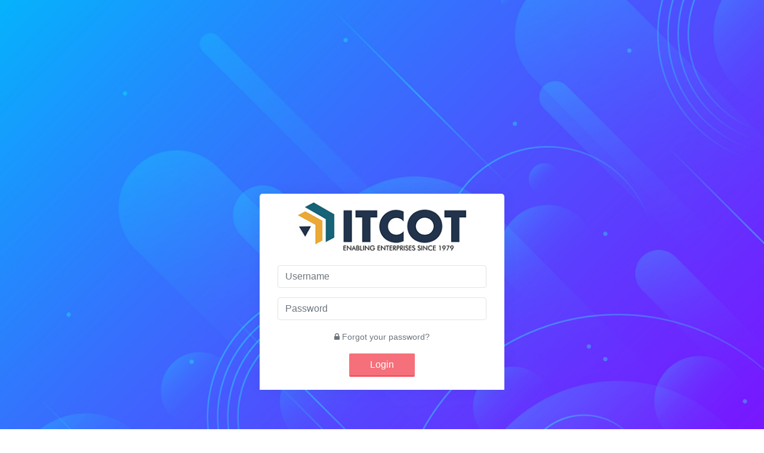

--- FILE ---
content_type: text/html; charset=UTF-8
request_url: https://itcot.com/portal/?redirect=%2Fusers%2Flogin
body_size: 8738
content:
<!DOCTYPE html>
<html>

<head>
	<meta charset="utf-8" />
	<meta http-equiv="X-UA-Compatible" content="IE=edge">
	<meta content="width=device-width, initial-scale=1" name="viewport" />
	<meta name="description" content="Responsive Admin Template" />
	<meta name="author" content="itcot" />
	<!--meta http-equiv="Content-Security-Policy" content="upgrade-insecure-requests"-->
	<title>ITCOT</title>
	<link rel="shortcut icon" href="https://itcot.com/portal/webroot/images/logo.png" type="image/x-icon">
    <link rel="icon" href="https://itcot.com/portal/webroot/images/logo.png" type="image/x-icon">
	<!-- google font -->
	<link href="https://fonts.googleapis.com/css?family=Open+Sans:400,300,600,700&subset=all" rel="stylesheet" type="text/css" />
	<!-- icons -->
	<script src="/portal/js/../webroot/login/js/jquery-3.2.1.min.js"></script>	<link rel="stylesheet" href="/portal/css/../webroot/login/fonts/font-awesome/css/font-awesome.min.css"/>	<link rel="stylesheet" href="/portal/css/../webroot/login/assets/plugins/iconic/css/material-design-iconic-font.min.css"/>	<link rel="stylesheet" href="/portal/css/../webroot/login/assets/plugins/bootstrap/css/bootstrap.min.css"/>	<link rel="stylesheet" href="/portal/css/../webroot/login/assets/css/pages/extra_pages.css"/>	<!-- favicon -->
	<link rel="shortcut icon" href="../webroot/assets/img/fav.jpg" />
</head>
<style>
	.invalid{
		color:red;
	}
</style>

<body>
	<div id="page-wrapper">
            	<div class="page-content">
                
<style>
    body {
        background: url(webroot/images/bg.jpg) no-repeat center center fixed;
        -webkit-background-size: cover;
        -moz-background-size: cover;
        -o-background-size: cover;
        background-size: cover;
    }

    .account-logo-box h2 {
        margin: 0;
        padding: 0;
        color: #fff;
        font-size: 22px;
    }

    .error {
        color: red;
    }

    .account-pages .account-btn {
        position: absolute;
        left: 0;
        right: 0;
    }

    .btn-bordered.btn-danger {
        border-bottom: 2px solid #f2404e !important;
    }

    .btn-danger {
        background-color: #f5707a !important;
        border: 1px solid #f5707a !important;
    }

    .btn {
        border-radius: 2px;
        padding: 6px 14px;
    }

    .waves-effect {
        position: relative;
        cursor: pointer;
        display: inline-block;
        overflow: hidden;
        -webkit-user-select: none;
        -moz-user-select: none;
        -ms-user-select: none;
        user-select: none;
        -webkit-tap-highlight-color: transparent;
        vertical-align: middle;
        z-index: 1;
        will-change: opacity, transform;
        -webkit-transition: all 0.3s ease-out;
        -moz-transition: all 0.3s ease-out;
        -o-transition: all 0.3s ease-out;
        -ms-transition: all 0.3s ease-out;
        transition: all 0.3s ease-out;
    }

    .w-md {
        min-width: 110px;
    }

    .wrapper-page {
        margin: 15% auto;
        position: relative;
        max-width: 420px;
    }

    .account-pages {
        box-shadow: 0 0px 24px 0 rgba(0, 0, 0, 0.06), 0 1px 0px 0 rgba(0, 0, 0, 0.02);
        border-radius: 5px;
    }

    .account-logo-box {
        background-color: #ffffff;
        padding: 10px;
        border-radius: 5px 5px 0 0;
    }

    .account-pages .account-content {
        padding: 10px 30px 60px 30px;
        background-color: #ffffff;
    }

    .form-horizontal .form-group {
        margin-left: -10px;
        margin-right: -10px;
    }

    .form-control {
        border: 1px solid #e3e3e3;
        border-radius: 4px;
        padding: 7px 12px;
        height: 38px;
        max-width: 100%;
        -webkit-box-shadow: none;
        box-shadow: none;
        -webkit-transition: all 300ms linear;
        -moz-transition: all 300ms linear;
        -o-transition: all 300ms linear;
        -ms-transition: all 300ms linear;
        transition: all 300ms linear;
    }

    .form-horizontal .form-group {
        margin-left: -10px;
        margin-right: -10px;
    }

    .m-t-30 {
        margin-top: 30px !important;
    }

    .m-t-50 {
        margin-top: 50px !important;
    }

    @media (min-width: 1025px) and (max-width: 1280px) {

        .wrapper-page {
            padding: 5px;
            margin: 25% auto;
        }

    }

    @media (min-width: 768px) and (max-width: 1024px) {

        .wrapper-page {
            padding: 5px;
            margin: 34% auto;
        }

    }

    @media (min-width: 481px) and (max-width: 767px) {

        .wrapper-page {
            padding: 5px;
            margin: 78% auto;


        }

    }


    @media (min-width: 320px) and (max-width: 480px) {

        .wrapper-page {
            padding: 5px;
            margin: 78% auto;
        }


    }
</style>
<form method="post" accept-charset="utf-8" id="User" class="login-form" autocomplete="off" action="/portal/?redirect=%2Fusers%2Flogin"><div style="display:none;"><input type="hidden" name="_method" value="POST"/></div><div class="wrapper-page">

    <div class="m-t-40 account-pages">

        <div class="text-center account-logo-box">
                        <h2 class="text-uppercase">
                <a href="https://itcot.com/portal/" class="text-success">
                    <span><img src="webroot/images/logo.jpg" alt="" height="90"></span>
                </a>
            </h2>
            <!--<h4 class="text-uppercase font-bold m-b-0">Sign In</h4>-->
        </div>
        <div class="account-content">
            <!-- <h2 style="font-size: 28px;text-align: left;font-family: fantasy;" class="mb-3">DEMO Login</h2> -->
            <!-- <form class="form-horizontal" action="#"> -->
            <div class="row">
                <div class="col-12">
                    <div class="form-group ">
                        <input class="form-control" type="text" name="username" placeholder="Username" required>
                    </div>
                </div>
                <div class="col-12">
                    <div class="form-group">
                        <input class="form-control" type="password" name="password" placeholder="Password" required>
                    </div>
                </div>
                <div class="col-12">
                    <div class="form-group text-center">
                        <a href="/portal/users/forgetpassword" class="text-muted"><i class="fa fa-lock m-r-5"></i> Forgot your password?</a>                    </div>
                </div>
                <div class="col-12">
                    <div class="form-group account-btn text-center ">
                        <button type="submit" class="btn w-md btn-bordered btn-danger waves-effect waves-light">
                            Login
                        </button>
                    </div>
                </div>
            </div>
            <!-- </form> -->
            <!-- <div class="clearfix"></div> -->
        </div>
    </div>
</div>


</form><script>
    $(function () {

        $("#User").validate({
            rules: {
                'username': {
                    required: true,
                },
                'password': {
                    required: true,
                    //dateRange: "from_date to_date",
                },
            },
            messages: {
                'username': {
                    required: "Enter Username",
                },
                'password': {
                    required: "Enter Password",
                },
            },
            submitHandler: function (form) {
                form.submit();
            }
        });
    });
</script> 
            	</div>
            </div>
	<!-- start js include path -->
	<script src="/portal/js/../webroot/login/assets/plugins/jquery/jquery.min.js"></script>	
	<script src="/portal/js/../webroot/login/assets/plugins/bootstrap/js/bootstrap.min.js"></script>	<script src="/portal/js/../webroot/login/assets/js/pages/extra-pages/pages.js"></script>
		<script src="/portal/js/../js/modernizr.min.js"></script>	<script src="/portal/js/../js/waves.js"></script>	<script src="/portal/js/../js/wow.min.js"></script>	<script src="/portal/js/../js/jquery.battatech.excelexport.min.js"></script>	<script src="/portal/js/../js/jquery-validate/jquery.validate.min.js"></script>	<script src="/portal/js/../js/form-validation.js"></script>	<!-- end js include path -->
</body>

</html>

--- FILE ---
content_type: text/css
request_url: https://itcot.com/portal/webroot/login/assets/css/pages/extra_pages.css
body_size: 11080
content:
/*
 *  Document   : extra_pages.css
 *  Author     : RedStar Theme
 *  Description: this style sheet for extra page like login, logout, page_404, page_500 etc.. 
 
 			[Table of contents]
 			
 			1. BODY 
 			2. FORM TITLE
 			3. LOGIN FORM
 			4. CUSTOM CHECKBOX
 			5. PAGE 404
 			6. LOCK SCREEN
 */

* {
	margin: 0px; 
	padding: 0px; 
	box-sizing: border-box;
}

body, html {
	height: 100%;
}

/*---------------------------------------------*/
a {
	font-size: 14px;
	line-height: 1.7;
	color: #666666;
	margin: 0px;
	transition: all 0.4s;
	-webkit-transition: all 0.4s;
  -o-transition: all 0.4s;
  -moz-transition: all 0.4s;
}

a:focus {
	outline: none !important;
}

a:hover {
	text-decoration: none;
  color: #fff;
}

/*---------------------------------------------*/
h1,h2,h3,h4,h5,h6 {
	margin: 0px;
}

p {
	font-size: 14px;
	line-height: 1.7;
	color: #666666;
	margin: 0px;
}

ul, li {
	margin: 0px;
	list-style-type: none;
}


/*---------------------------------------------*/
input {
	outline: none;
	border: none;
}

textarea {
  outline: none;
  border: none;
}

textarea:focus, input:focus {
  border-color: transparent !important;
}

input:focus::-webkit-input-placeholder { color:transparent; }
input:focus:-moz-placeholder { color:transparent; }
input:focus::-moz-placeholder { color:transparent; }
input:focus:-ms-input-placeholder { color:transparent; }

textarea:focus::-webkit-input-placeholder { color:transparent; }
textarea:focus:-moz-placeholder { color:transparent; }
textarea:focus::-moz-placeholder { color:transparent; }
textarea:focus:-ms-input-placeholder { color:transparent; }

input::-webkit-input-placeholder { color: #fff;}
input:-moz-placeholder { color: #fff;}
input::-moz-placeholder { color: #fff;}
input:-ms-input-placeholder { color: #fff;}

textarea::-webkit-input-placeholder { color: #fff;}
textarea:-moz-placeholder { color: #fff;}
textarea::-moz-placeholder { color: #fff;}
textarea:-ms-input-placeholder { color: #fff;}

label {
  margin: 0;
  display: block;
}

/*---------------------------------------------*/
button {
	outline: none !important;
	border: none;
	background: transparent;
}

button:hover {
	cursor: pointer;
}

iframe {
	border: none !important;
}


/*//////////////////////////////////////////////////////////////////
[ Utility ]*/
.txt1 {
  font-size: 13px;
  color: #e5e5e5;
  line-height: 1.5;
}


/*//////////////////////////////////////////////////////////////////
[ login ]*/

.limiter {
  width: 100%;
  margin: 0 auto;
}

.container-login100 {
  width: 100%;  
  min-height: 100vh;
  display: -webkit-box;
  display: -webkit-flex;
  display: -moz-box;
  display: -ms-flexbox;
  display: flex;
  flex-wrap: wrap;
  justify-content: center;
  align-items: center;
  padding: 15px;

  background-repeat: no-repeat;
  background-position: center;
  background-size: cover;
  position: relative;
  z-index: 1;  
}
.page-background{
	background-image: url('../../img/bg-01.jpg');
}
.container-login100::before {
  content: "";
  display: block;
  position: absolute;
  z-index: -1;
  width: 100%;
  height: 100%;
  top: 0;
  left: 0;
  background-color: rgba(255,255,255,0.9);
}

.wrap-login100 {
  width: 500px;
  border-radius: 10px;
  overflow: hidden;
  padding: 37px 55px 37px 55px;
  background: #9152f8;
  background: -webkit-linear-gradient(top, #007bff, #5992d0);
  background: -o-linear-gradient(top, #007bff, #5992d0);
  background: -moz-linear-gradient(top, #007bff, #5992d0);
  background: linear-gradient(top, #007bff, #5992d0);
}


/*------------------------------------------------------------------
[ Form ]*/

.login100-form {
  width: 100%;
}

.login100-form-logo {
  font-size: 60px; 
  color: #333333;
  display: -webkit-box;
  display: -webkit-flex;
  display: -moz-box;
  display: -ms-flexbox;
  display: flex;
  justify-content: center;
  align-items: center;
  width: 120px;
  height: 120px;
  border-radius: 50%;
  background-color: #2f94a5;
  margin: 0 auto;
}

.login100-form-title {
  font-size: 30px;
  color: #fff;
  line-height: 1.2;
  text-align: center;
  text-transform: uppercase;

  display: block;
}
.login100-form-logo img{
	width: 125px;
    border-radius: 50%;
    box-shadow: 0px 5px 25px 0px rgba(0,0,0,0.2);
}
.login-logo img{
	width: 80px;
    border-radius: 50%;
    box-shadow: 0px 5px 25px 0px rgba(0,0,0,0.2);
}


/*------------------------------------------------------------------
[ Input ]*/

.wrap-input100 {
  width: 100%;
  position: relative;
  border-bottom: 2px solid rgba(255,255,255,0.24);
  margin-bottom: 30px;
}

.input100 {
  font-size: 16px;
  color: #fff;
  line-height: 1.2;

  display: block;
  width: 100%;
  height: 45px;
  background: transparent;
  padding: 0 5px 0 38px;
}

/*---------------------------------------------*/ 
.focus-input100 {
  position: absolute;
  display: block;
  width: 100%;
  height: 100%;
  top: 0;
  left: 0;
  pointer-events: none;
}

.focus-input100::before {
  content: "";
  display: block;
  position: absolute;
  bottom: -2px;
  left: 0;
  width: 0;
  height: 2px;

  -webkit-transition: all 0.4s;
  -o-transition: all 0.4s;
  -moz-transition: all 0.4s;
  transition: all 0.4s;

  background: #fff;
}

.focus-input100::after {
  font-family: Material-Design-Iconic-Font;
  font-size: 22px;
  color: #fff;

  content: attr(data-placeholder);
  display: block;
  width: 100%;
  position: absolute;
  top: 6px;
  left: 0px;
  padding-left: 5px;

  -webkit-transition: all 0.4s;
  -o-transition: all 0.4s;
  -moz-transition: all 0.4s;
  transition: all 0.4s;
}

.input100:focus {
  padding-left: 5px;
}

.input100:focus + .focus-input100::after {
  top: -22px;
  font-size: 18px;
}

.input100:focus + .focus-input100::before {
  width: 100%;
}

.has-val.input100 + .focus-input100::after {
  top: -22px;
  font-size: 18px;
}

.has-val.input100 + .focus-input100::before {
  width: 100%;
}

.has-val.input100 {
  padding-left: 5px;
}


/*==================================================================
[ Restyle Checkbox ]*/

.contact100-form-checkbox {
  padding-left: 5px;
  padding-top: 5px;
  padding-bottom: 35px;
}

.input-checkbox100 {
  display: none;
}

.label-checkbox100 {
  font-size: 13px;
  color: #fff;
  line-height: 1.2;

  display: block;
  position: relative;
  padding-left: 26px;
  cursor: pointer;
}

.label-checkbox100::before {
  content: "\f26b";
  font-family: Material-Design-Iconic-Font;
  font-size: 13px;
  color: transparent;

  display: -webkit-box;
  display: -webkit-flex;
  display: -moz-box;
  display: -ms-flexbox;
  display: flex;
  justify-content: center;
  align-items: center;
  position: absolute;
  width: 16px;
  height: 16px;
  border-radius: 2px;
  background: #fff;
  left: 0;
  top: 50%;
  -webkit-transform: translateY(-50%);
  -moz-transform: translateY(-50%);
  -ms-transform: translateY(-50%);
  -o-transform: translateY(-50%);
  transform: translateY(-50%);
}

.input-checkbox100:checked + .label-checkbox100::before {
  color: #555555;
}


/*------------------------------------------------------------------
[ Button ]*/
.container-login100-form-btn {
  width: 100%;
  display: -webkit-box;
  display: -webkit-flex;
  display: -moz-box;
  display: -ms-flexbox;
  display: flex;
  flex-wrap: wrap;
  justify-content: center;
}

.login100-form-btn {
  font-size: 16px;
  color: #555555;
  line-height: 1.2;
  display: -webkit-box;
  display: -webkit-flex;
  display: -moz-box;
  display: -ms-flexbox;
  display: flex;
  justify-content: center;
  align-items: center;
  padding: 0 20px;
  min-width: 120px;
  height: 50px;
  border-radius: 25px;
  background: #9152f8;
  background: -webkit-linear-gradient(bottom, #ecedf1, #e6e1e8);
  background: -o-linear-gradient(bottom, #ecedf1, #e6e1e8);
  background: -moz-linear-gradient(bottom, #ecedf1, #e6e1e8);
  background: linear-gradient(bottom, #ecedf1, #e6e1e8);
  position: relative;
  z-index: 1;
  box-shadow: 0 3px 10px 0px rgba(213, 208, 214, 0.5);
  -webkit-transition: all 0.4s;
  -o-transition: all 0.4s;
  -moz-transition: all 0.4s;
  transition: all 0.4s;
}

.login100-form-btn::before {
  content: "";
  display: block;
  position: absolute;
  z-index: -1;
  width: 100%;
  height: 100%;
  border-radius: 25px;
  background-color: #fff;
  top: 0;
  left: 0;
  opacity: 1;

  -webkit-transition: all 0.4s;
  -o-transition: all 0.4s;
  -moz-transition: all 0.4s;
  transition: all 0.4s;
}

.login100-form-btn:hover {
  color: #443f3f;
}

.login100-form-btn:hover:before {
  opacity: 0;
}


/*------------------------------------------------------------------
[ Responsive ]*/

@media (max-width: 576px) {
  .wrap-login100 {
    padding: 55px 15px 37px 15px;
  }
}



/*------------------------------------------------------------------
[ Alert validate ]*/

.validate-input {
  position: relative;
}

.alert-validate::before {
  content: attr(data-validate);
  position: absolute;
  max-width: 70%;
  background-color: #fff;
  border: 1px solid #c80000;
  border-radius: 2px;
  padding: 4px 25px 4px 10px;
  top: 50%;
  -webkit-transform: translateY(-50%);
  -moz-transform: translateY(-50%);
  -ms-transform: translateY(-50%);
  -o-transform: translateY(-50%);
  transform: translateY(-50%);
  right: 0px;
  pointer-events: none;

  color: #c80000;
  font-size: 13px;
  line-height: 1.4;
  text-align: left;

  visibility: hidden;
  opacity: 0;

  -webkit-transition: opacity 0.4s;
  -o-transition: opacity 0.4s;
  -moz-transition: opacity 0.4s;
  transition: opacity 0.4s;
}

.alert-validate::after {
  content: "\f12a";
  font-family: FontAwesome;
  font-size: 16px;
  color: #c80000;

  display: block;
  position: absolute;
  top: 50%;
  -webkit-transform: translateY(-50%);
  -moz-transform: translateY(-50%);
  -ms-transform: translateY(-50%);
  -o-transform: translateY(-50%);
  transform: translateY(-50%);
  right: 5px;
}

.alert-validate:hover:before {
  visibility: visible;
  opacity: 1;
}
.p-b-34 {padding-bottom: 34px;}
.p-t-27 {
    padding-top: 27px;
}
.p-b-20{
	padding-bottom: 20px;	
}
.p-t-90 {
    padding-top: 90px;
}
.p-t-50 {
    padding-top: 50px;
}
.p-t-30 {
    padding-top: 30px;
}
.form-404{
   text-align: center;
}
.content-404 {
	color: #fff;
	font-size: 14px;
	padding: 30px;
}
.form404-title{
	font-size: 50px;
	color: #fff;
}
.txt-locked{
	color: #fff;
    font-size: 18px;
    padding: 10px 0px;
}
.txt-small-heading {
    color: #fff;
    font-size: 18px;
    padding: 15px 0px;
}
@media (max-width: 992px) {
  .alert-validate::before {
    visibility: visible;
    opacity: 1;
  }
}





--- FILE ---
content_type: application/javascript
request_url: https://itcot.com/portal/js/form-validation.js
body_size: 612
content:
$(function () {
    $(".form-validate").validate({
        errorPlacement: function(error, element)
        {
            error.insertAfter(element);
        }
    });
    $(".form-validate-signin").validate({
        errorPlacement: function(error, element)
        {
            error.insertAfter(element);
        }
    });
    $(".form-validate-signup").validate({
        rules: {
            age: {
                range: [0,100]
            }
        },
        errorPlacement: function(error, element)
        {
            error.insertAfter(element);
        }
    });



});

--- FILE ---
content_type: application/javascript
request_url: https://itcot.com/portal/js/jquery.battatech.excelexport.min.js
body_size: 5048
content:
(function ($) {
    $datatype = { Table: 1, Json: 2, Xml: 3, JqGrid: 4 }; 
    var $defaults = { containerid: null, datatype: $datatype.Table, dataset: null, columns: null, returnUri: false }; 
    var $settings = $defaults; $.fn.btechco_excelexport = function (options) {
        $settings = $.extend({}, $defaults, options); var gridData = []; 
        var excelData; return Initialize(); function Initialize() {
            BuildDataStructure(); 
            switch ($settings.datatype) {
                case 1: excelData = Export(ConvertFromTable()); break; 
                case 2: excelData = Export(ConvertDataStructureToTable()); break; 
                case 3: excelData = Export(ConvertDataStructureToTable()); break; 
                case 4: excelData = Export(ConvertDataStructureToTable()); break
            } 
            if ($settings.returnUri) return excelData; 
            else window.open(excelData)
        } function BuildDataStructure() {
            switch ($settings.datatype) {
                case 1: break; 
                case 2: gridData = $settings.dataset; break; 
                case 3: $($settings.dataset).find("row").each(function (key, value) { 
                	var item = {}; 
                	if (this.attributes != null && this.attributes.length > 0) { $(this.attributes).each(function () { 
                		item[this.name] = this.value }); gridData.push(item) } }); break;
                case 4: $($settings.dataset).find("rows > row").each(function (key, value) { 
                	var item = {}; if (this.children != null && this.children.length > 0) { 
                		$(this.children).each(function () { item[this.tagName] = $(this).text() }); gridData.push(item) } }); break
            }
        } 
        function ConvertFromTable() { 
			var def = $("#" + $settings.containerid+" table").attr('border');
			console.log(def);
			$("#" + $settings.containerid+" table").attr('border',1);
        	var result = $("<div>").append($("#" + $settings.containerid).clone()).html();
			$("#" + $settings.containerid+" table").attr('border',def);
			return result } 
        function ConvertDataStructureToTable() {
            var result = "<table>"; result += "<thead><tr>"; $($settings.columns).each(function (key, value) {
                if (this.ishidden != true) {
                    result +=
                    "<th"; if (this.width != null) result += " style='width: " + this.width + "'"; result += ">"; 
                    result += this.headertext; result += "</th>"
                }
            }); result += "</tr></thead>"; 
                result += "<tbody>"; $(gridData).each(function (key, value) { 
                	result += "<tr>"; $($settings.columns).each(function (k, v) { 
                		if (value.hasOwnProperty(this.datafield)) 
                			if (this.ishidden != true) { result += "<td"; 
                			if (this.width != null) result += " style='width: " + this.width + "'"; 
                			result += ">"; 
                			result += value[this.datafield]; 
                			result += "</td>" } }); 
                	result += "</tr>" }); 
                result += "</tbody>"; 
                result += "</table>"; return result
        } 
        
        function Export(htmltable) {
            var excelFile = "<html xmlns:o='urn:schemas-microsoft-com:office:office' xmlns:x='urn:schemas-microsoft-com:office:excel' xmlns='http://www.w3.org/TR/REC-html40'>"; 
            excelFile += "<head>"; 
            excelFile += "<meta http-equiv=\"Content-Type\" content=\"text/html; charset=utf-8\" />";
			excelFile += "\x3c!--[if gte mso 9]>"; 
            excelFile += "<xml>"; 
            excelFile += "<x:ExcelWorkbook>"; 
            excelFile += "<x:ExcelWorksheets>"; 
            excelFile += "<x:ExcelWorksheet>"; 
            excelFile += "<x:Name>"; 
            excelFile += "{worksheet}"; 
            excelFile += "</x:Name>"; 
            excelFile += "<x:WorksheetOptions>"; 
            excelFile += "<x:DisplayGridlines/>";
            excelFile += "</x:WorksheetOptions>"; 
            excelFile += "</x:ExcelWorksheet>"; 
            excelFile += "</x:ExcelWorksheets>"; 
            excelFile += "</x:ExcelWorkbook>"; 
            excelFile += "</xml>"; 
            excelFile += "<![endif]--\x3e"; 
            excelFile += "</head>"; 
            excelFile += "<body>"; 
            excelFile += htmltable.replace(/"/g, "'"); 
            excelFile += "</body>"; 
            excelFile += "</html>";
var uri = "data:application/vnd.ms-excel;base64,"; 
 
var ctx = { worksheet: name || "Worksheet", table: htmltable }; 
return uri + base64(format(excelFile, ctx))
 //function (table, name, filename)
        } 
        function base64(s) { 
        	return window.btoa(unescape(encodeURIComponent(s))) }
        function format(s, c) { 
        	return s.replace(/{(\w+)}/g, function (m, p) { return c[p] }) }
    }
})(jQuery);